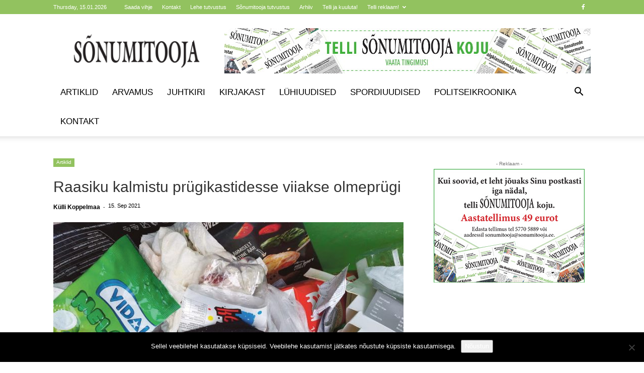

--- FILE ---
content_type: text/html; charset=UTF-8
request_url: https://sonumitooja.ee/wp-admin/admin-ajax.php?td_theme_name=Newspaper&v=12.7.3
body_size: -470
content:
{"81681":372}